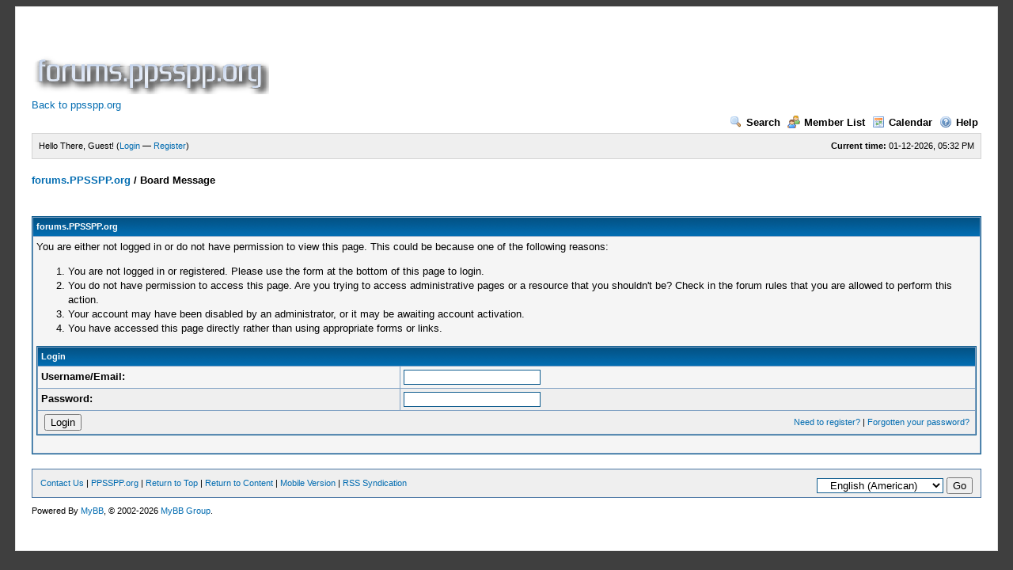

--- FILE ---
content_type: text/html; charset=utf-8
request_url: https://www.google.com/recaptcha/api2/aframe
body_size: 268
content:
<!DOCTYPE HTML><html><head><meta http-equiv="content-type" content="text/html; charset=UTF-8"></head><body><script nonce="JwGm854zEEJFMQNDG261sg">/** Anti-fraud and anti-abuse applications only. See google.com/recaptcha */ try{var clients={'sodar':'https://pagead2.googlesyndication.com/pagead/sodar?'};window.addEventListener("message",function(a){try{if(a.source===window.parent){var b=JSON.parse(a.data);var c=clients[b['id']];if(c){var d=document.createElement('img');d.src=c+b['params']+'&rc='+(localStorage.getItem("rc::a")?sessionStorage.getItem("rc::b"):"");window.document.body.appendChild(d);sessionStorage.setItem("rc::e",parseInt(sessionStorage.getItem("rc::e")||0)+1);localStorage.setItem("rc::h",'1768242724628');}}}catch(b){}});window.parent.postMessage("_grecaptcha_ready", "*");}catch(b){}</script></body></html>